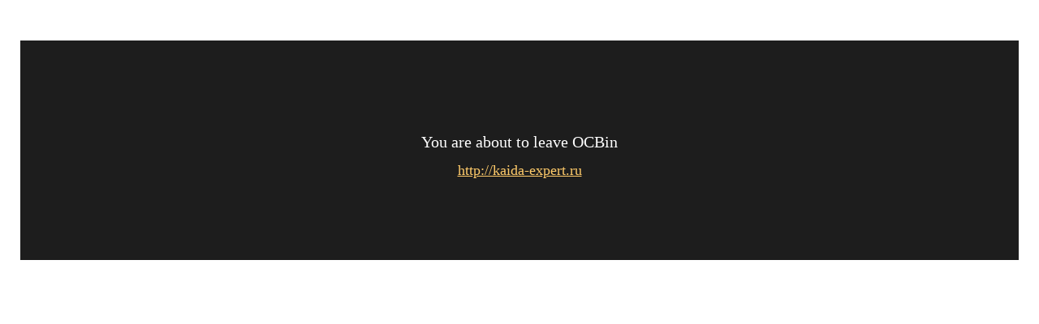

--- FILE ---
content_type: text/html; charset=UTF-8
request_url: https://ocbin.com/out.php?url=http://kaida-expert.ru
body_size: 740
content:
<html>
<head>
    <meta charset="UTF-8">
    <meta name="viewport" content="width=device-width">
    <title>
        Out Link
    </title>
    <meta http-equiv="Content-Type" content="text/html; charset=utf-8">
    <link rel="shortcut icon" href="https://www.ocbin.com/favicon.ico" type="image/x-icon">
    <link rel="stylesheet" type="text/css" href="https://www.ocbin.com/css/core.css">
    <link href="https://fonts.googleapis.com/css?family=Rubik" rel="stylesheet">
</head>
<body>

<style type="text/css">
body {
    overflow: hidden;
    margin: 0;
}

.out {
    overflow: hidden;
    margin-left: 25px;
    margin-right: 25px;
    margin-top: 50px;
    margin-bottom: 50px;
    padding-left: 25px;
    padding-right: 25px;
    padding-top: 100px;
    padding-bottom: 100px;
    background-color: #1d1d1d;
}
.out-text {
    overflow: hidden;
    text-align: center;
    font-family: var(--default-font);
    font-size: 20px;
    line-height: 50px;
    color: #ffffff;
}
.out-link {
    font-family: var(--default-font);
    font-size: 18px;
    text-align: center;
}
.out-link a:link, .out-link a:visited, .out-link a:active {
    color: #ffcb6a;
}
.out-link a:hover {
    text-decoration: underline;
}
</style>


<div class="out">

    <div class="out-text">
        You are about to leave OCBin
    </div>
    <div class="out-link">
        <a href="http://kaida-expert.ru">http://kaida-expert.ru</a>
    </div>

</div>


<script defer src="https://static.cloudflareinsights.com/beacon.min.js/vcd15cbe7772f49c399c6a5babf22c1241717689176015" integrity="sha512-ZpsOmlRQV6y907TI0dKBHq9Md29nnaEIPlkf84rnaERnq6zvWvPUqr2ft8M1aS28oN72PdrCzSjY4U6VaAw1EQ==" data-cf-beacon='{"version":"2024.11.0","token":"646ca904dda54f99aa301d38032decc1","r":1,"server_timing":{"name":{"cfCacheStatus":true,"cfEdge":true,"cfExtPri":true,"cfL4":true,"cfOrigin":true,"cfSpeedBrain":true},"location_startswith":null}}' crossorigin="anonymous"></script>
</body>
</html>
